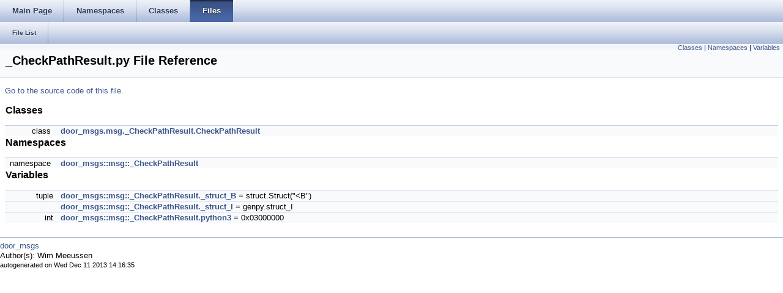

--- FILE ---
content_type: text/html
request_url: http://docs.ros.org/en/fuerte/api/door_msgs/html/__CheckPathResult_8py.html
body_size: 3280
content:
<html><head><meta http-equiv="Content-Type" content="text/html;charset=utf-8">
<title>door_msgs: _CheckPathResult.py File Reference</title>
<link href="doxygen.css" rel="stylesheet" type="text/css">
<link href="tabs.css" rel="stylesheet" type="text/css">


<link rel="canonical" href="http://docs.ros.org/fuerte/api/door_msgs/html/__CheckPathResult_8py.html" />
</head>
<body onload='searchBox.OnSelectItem(0);'>
<!-- Generated by Doxygen 1.7.6.1 -->
  <div id="navrow1" class="tabs">
    <ul class="tablist">
      <li><a href="index.html"><span>Main&#160;Page</span></a></li>
      <li><a href="namespaces.html"><span>Namespaces</span></a></li>
      <li><a href="annotated.html"><span>Classes</span></a></li>
      <li class="current"><a href="files.html"><span>Files</span></a></li>
    </ul>
  </div>
  <div id="navrow2" class="tabs2">
    <ul class="tablist">
      <li><a href="files.html"><span>File&#160;List</span></a></li>
    </ul>
  </div>
</div>
<div class="header">
  <div class="summary">
<a href="#nested-classes">Classes</a> &#124;
<a href="#namespaces">Namespaces</a> &#124;
<a href="#var-members">Variables</a>  </div>
  <div class="headertitle">
<div class="title">_CheckPathResult.py File Reference</div>  </div>
</div><!--header-->
<div class="contents">

<p><a href="__CheckPathResult_8py_source.html">Go to the source code of this file.</a></p>
<table class="memberdecls">
<tr><td colspan="2"><h2><a name="nested-classes"></a>
Classes</h2></td></tr>
<tr><td class="memItemLeft" align="right" valign="top">class &#160;</td><td class="memItemRight" valign="bottom"><a class="el" href="classdoor__msgs_1_1msg_1_1__CheckPathResult_1_1CheckPathResult.html">door_msgs.msg._CheckPathResult.CheckPathResult</a></td></tr>
<tr><td colspan="2"><h2><a name="namespaces"></a>
Namespaces</h2></td></tr>
<tr><td class="memItemLeft" align="right" valign="top">namespace &#160;</td><td class="memItemRight" valign="bottom"><a class="el" href="namespacedoor__msgs_1_1msg_1_1__CheckPathResult.html">door_msgs::msg::_CheckPathResult</a></td></tr>
<tr><td colspan="2"><h2><a name="var-members"></a>
Variables</h2></td></tr>
<tr><td class="memItemLeft" align="right" valign="top">tuple&#160;</td><td class="memItemRight" valign="bottom"><a class="el" href="namespacedoor__msgs_1_1msg_1_1__CheckPathResult.html#a9660c6fe4ba3bbced529b4e4e51efe3e">door_msgs::msg::_CheckPathResult._struct_B</a> = struct.Struct(&quot;&lt;B&quot;)</td></tr>
<tr><td class="memItemLeft" align="right" valign="top">&#160;</td><td class="memItemRight" valign="bottom"><a class="el" href="namespacedoor__msgs_1_1msg_1_1__CheckPathResult.html#af506792750e3ab2b6048bca3438c1795">door_msgs::msg::_CheckPathResult._struct_I</a> = genpy.struct_I</td></tr>
<tr><td class="memItemLeft" align="right" valign="top">int&#160;</td><td class="memItemRight" valign="bottom"><a class="el" href="namespacedoor__msgs_1_1msg_1_1__CheckPathResult.html#aaa1263e90c42bdd782515ba670187f23">door_msgs::msg::_CheckPathResult.python3</a> = 0x03000000</td></tr>
</table>
</div><!-- contents -->

<br clear="all" />
<hr size="1"><div style="align: right;">
<a href="http://ros.org/wiki/door_msgs">door_msgs</a><br />
Author(s): Wim Meeussen</br />
<small>autogenerated on Wed Dec 11 2013 14:16:35</small>
</div>
</body>
</html>
